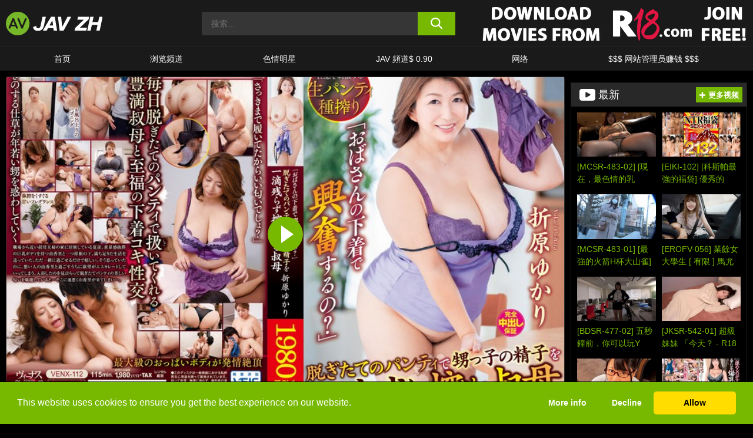

--- FILE ---
content_type: text/html; charset=UTF-8
request_url: https://www.javzh.com/r18/video/274555/
body_size: 822118
content:

<!doctype html>

<html lang="zh-Hans">

	<head>

		<meta http-equiv="Content-Type" content="text/html; charset=utf-8">
		<meta name="viewport" content="width=device-width, initial-scale=1.0, maximum-scale=5.0, minimum-scale=1.0">
		
			
		
				
		<!-- Mobile header color -->
		
		<title>[VENX-112] &#8220;你為阿姨的內衣感到興奮嗎？&#8221; 阿姨奧裡哈拉·尤卡裡用剛脫下的內褲擠壓侄子的精子一滴一滴。 &#8211; R18 | 免费 JAV HD 视频</title>
<style id='wp-img-auto-sizes-contain-inline-css'>
img:is([sizes=auto i],[sizes^="auto," i]){contain-intrinsic-size:3000px 1500px}
/*# sourceURL=wp-img-auto-sizes-contain-inline-css */
</style>
<style id='wp-block-library-inline-css'>
:root{--wp-block-synced-color:#7a00df;--wp-block-synced-color--rgb:122,0,223;--wp-bound-block-color:var(--wp-block-synced-color);--wp-editor-canvas-background:#ddd;--wp-admin-theme-color:#007cba;--wp-admin-theme-color--rgb:0,124,186;--wp-admin-theme-color-darker-10:#006ba1;--wp-admin-theme-color-darker-10--rgb:0,107,160.5;--wp-admin-theme-color-darker-20:#005a87;--wp-admin-theme-color-darker-20--rgb:0,90,135;--wp-admin-border-width-focus:2px}@media (min-resolution:192dpi){:root{--wp-admin-border-width-focus:1.5px}}.wp-element-button{cursor:pointer}:root .has-very-light-gray-background-color{background-color:#eee}:root .has-very-dark-gray-background-color{background-color:#313131}:root .has-very-light-gray-color{color:#eee}:root .has-very-dark-gray-color{color:#313131}:root .has-vivid-green-cyan-to-vivid-cyan-blue-gradient-background{background:linear-gradient(135deg,#00d084,#0693e3)}:root .has-purple-crush-gradient-background{background:linear-gradient(135deg,#34e2e4,#4721fb 50%,#ab1dfe)}:root .has-hazy-dawn-gradient-background{background:linear-gradient(135deg,#faaca8,#dad0ec)}:root .has-subdued-olive-gradient-background{background:linear-gradient(135deg,#fafae1,#67a671)}:root .has-atomic-cream-gradient-background{background:linear-gradient(135deg,#fdd79a,#004a59)}:root .has-nightshade-gradient-background{background:linear-gradient(135deg,#330968,#31cdcf)}:root .has-midnight-gradient-background{background:linear-gradient(135deg,#020381,#2874fc)}:root{--wp--preset--font-size--normal:16px;--wp--preset--font-size--huge:42px}.has-regular-font-size{font-size:1em}.has-larger-font-size{font-size:2.625em}.has-normal-font-size{font-size:var(--wp--preset--font-size--normal)}.has-huge-font-size{font-size:var(--wp--preset--font-size--huge)}.has-text-align-center{text-align:center}.has-text-align-left{text-align:left}.has-text-align-right{text-align:right}.has-fit-text{white-space:nowrap!important}#end-resizable-editor-section{display:none}.aligncenter{clear:both}.items-justified-left{justify-content:flex-start}.items-justified-center{justify-content:center}.items-justified-right{justify-content:flex-end}.items-justified-space-between{justify-content:space-between}.screen-reader-text{border:0;clip-path:inset(50%);height:1px;margin:-1px;overflow:hidden;padding:0;position:absolute;width:1px;word-wrap:normal!important}.screen-reader-text:focus{background-color:#ddd;clip-path:none;color:#444;display:block;font-size:1em;height:auto;left:5px;line-height:normal;padding:15px 23px 14px;text-decoration:none;top:5px;width:auto;z-index:100000}html :where(.has-border-color){border-style:solid}html :where([style*=border-top-color]){border-top-style:solid}html :where([style*=border-right-color]){border-right-style:solid}html :where([style*=border-bottom-color]){border-bottom-style:solid}html :where([style*=border-left-color]){border-left-style:solid}html :where([style*=border-width]){border-style:solid}html :where([style*=border-top-width]){border-top-style:solid}html :where([style*=border-right-width]){border-right-style:solid}html :where([style*=border-bottom-width]){border-bottom-style:solid}html :where([style*=border-left-width]){border-left-style:solid}html :where(img[class*=wp-image-]){height:auto;max-width:100%}:where(figure){margin:0 0 1em}html :where(.is-position-sticky){--wp-admin--admin-bar--position-offset:var(--wp-admin--admin-bar--height,0px)}@media screen and (max-width:600px){html :where(.is-position-sticky){--wp-admin--admin-bar--position-offset:0px}}

/*# sourceURL=wp-block-library-inline-css */
</style><style id='global-styles-inline-css'>
:root{--wp--preset--aspect-ratio--square: 1;--wp--preset--aspect-ratio--4-3: 4/3;--wp--preset--aspect-ratio--3-4: 3/4;--wp--preset--aspect-ratio--3-2: 3/2;--wp--preset--aspect-ratio--2-3: 2/3;--wp--preset--aspect-ratio--16-9: 16/9;--wp--preset--aspect-ratio--9-16: 9/16;--wp--preset--color--black: #000000;--wp--preset--color--cyan-bluish-gray: #abb8c3;--wp--preset--color--white: #ffffff;--wp--preset--color--pale-pink: #f78da7;--wp--preset--color--vivid-red: #cf2e2e;--wp--preset--color--luminous-vivid-orange: #ff6900;--wp--preset--color--luminous-vivid-amber: #fcb900;--wp--preset--color--light-green-cyan: #7bdcb5;--wp--preset--color--vivid-green-cyan: #00d084;--wp--preset--color--pale-cyan-blue: #8ed1fc;--wp--preset--color--vivid-cyan-blue: #0693e3;--wp--preset--color--vivid-purple: #9b51e0;--wp--preset--gradient--vivid-cyan-blue-to-vivid-purple: linear-gradient(135deg,rgb(6,147,227) 0%,rgb(155,81,224) 100%);--wp--preset--gradient--light-green-cyan-to-vivid-green-cyan: linear-gradient(135deg,rgb(122,220,180) 0%,rgb(0,208,130) 100%);--wp--preset--gradient--luminous-vivid-amber-to-luminous-vivid-orange: linear-gradient(135deg,rgb(252,185,0) 0%,rgb(255,105,0) 100%);--wp--preset--gradient--luminous-vivid-orange-to-vivid-red: linear-gradient(135deg,rgb(255,105,0) 0%,rgb(207,46,46) 100%);--wp--preset--gradient--very-light-gray-to-cyan-bluish-gray: linear-gradient(135deg,rgb(238,238,238) 0%,rgb(169,184,195) 100%);--wp--preset--gradient--cool-to-warm-spectrum: linear-gradient(135deg,rgb(74,234,220) 0%,rgb(151,120,209) 20%,rgb(207,42,186) 40%,rgb(238,44,130) 60%,rgb(251,105,98) 80%,rgb(254,248,76) 100%);--wp--preset--gradient--blush-light-purple: linear-gradient(135deg,rgb(255,206,236) 0%,rgb(152,150,240) 100%);--wp--preset--gradient--blush-bordeaux: linear-gradient(135deg,rgb(254,205,165) 0%,rgb(254,45,45) 50%,rgb(107,0,62) 100%);--wp--preset--gradient--luminous-dusk: linear-gradient(135deg,rgb(255,203,112) 0%,rgb(199,81,192) 50%,rgb(65,88,208) 100%);--wp--preset--gradient--pale-ocean: linear-gradient(135deg,rgb(255,245,203) 0%,rgb(182,227,212) 50%,rgb(51,167,181) 100%);--wp--preset--gradient--electric-grass: linear-gradient(135deg,rgb(202,248,128) 0%,rgb(113,206,126) 100%);--wp--preset--gradient--midnight: linear-gradient(135deg,rgb(2,3,129) 0%,rgb(40,116,252) 100%);--wp--preset--font-size--small: 13px;--wp--preset--font-size--medium: 20px;--wp--preset--font-size--large: 36px;--wp--preset--font-size--x-large: 42px;--wp--preset--spacing--20: 0.44rem;--wp--preset--spacing--30: 0.67rem;--wp--preset--spacing--40: 1rem;--wp--preset--spacing--50: 1.5rem;--wp--preset--spacing--60: 2.25rem;--wp--preset--spacing--70: 3.38rem;--wp--preset--spacing--80: 5.06rem;--wp--preset--shadow--natural: 6px 6px 9px rgba(0, 0, 0, 0.2);--wp--preset--shadow--deep: 12px 12px 50px rgba(0, 0, 0, 0.4);--wp--preset--shadow--sharp: 6px 6px 0px rgba(0, 0, 0, 0.2);--wp--preset--shadow--outlined: 6px 6px 0px -3px rgb(255, 255, 255), 6px 6px rgb(0, 0, 0);--wp--preset--shadow--crisp: 6px 6px 0px rgb(0, 0, 0);}:where(.is-layout-flex){gap: 0.5em;}:where(.is-layout-grid){gap: 0.5em;}body .is-layout-flex{display: flex;}.is-layout-flex{flex-wrap: wrap;align-items: center;}.is-layout-flex > :is(*, div){margin: 0;}body .is-layout-grid{display: grid;}.is-layout-grid > :is(*, div){margin: 0;}:where(.wp-block-columns.is-layout-flex){gap: 2em;}:where(.wp-block-columns.is-layout-grid){gap: 2em;}:where(.wp-block-post-template.is-layout-flex){gap: 1.25em;}:where(.wp-block-post-template.is-layout-grid){gap: 1.25em;}.has-black-color{color: var(--wp--preset--color--black) !important;}.has-cyan-bluish-gray-color{color: var(--wp--preset--color--cyan-bluish-gray) !important;}.has-white-color{color: var(--wp--preset--color--white) !important;}.has-pale-pink-color{color: var(--wp--preset--color--pale-pink) !important;}.has-vivid-red-color{color: var(--wp--preset--color--vivid-red) !important;}.has-luminous-vivid-orange-color{color: var(--wp--preset--color--luminous-vivid-orange) !important;}.has-luminous-vivid-amber-color{color: var(--wp--preset--color--luminous-vivid-amber) !important;}.has-light-green-cyan-color{color: var(--wp--preset--color--light-green-cyan) !important;}.has-vivid-green-cyan-color{color: var(--wp--preset--color--vivid-green-cyan) !important;}.has-pale-cyan-blue-color{color: var(--wp--preset--color--pale-cyan-blue) !important;}.has-vivid-cyan-blue-color{color: var(--wp--preset--color--vivid-cyan-blue) !important;}.has-vivid-purple-color{color: var(--wp--preset--color--vivid-purple) !important;}.has-black-background-color{background-color: var(--wp--preset--color--black) !important;}.has-cyan-bluish-gray-background-color{background-color: var(--wp--preset--color--cyan-bluish-gray) !important;}.has-white-background-color{background-color: var(--wp--preset--color--white) !important;}.has-pale-pink-background-color{background-color: var(--wp--preset--color--pale-pink) !important;}.has-vivid-red-background-color{background-color: var(--wp--preset--color--vivid-red) !important;}.has-luminous-vivid-orange-background-color{background-color: var(--wp--preset--color--luminous-vivid-orange) !important;}.has-luminous-vivid-amber-background-color{background-color: var(--wp--preset--color--luminous-vivid-amber) !important;}.has-light-green-cyan-background-color{background-color: var(--wp--preset--color--light-green-cyan) !important;}.has-vivid-green-cyan-background-color{background-color: var(--wp--preset--color--vivid-green-cyan) !important;}.has-pale-cyan-blue-background-color{background-color: var(--wp--preset--color--pale-cyan-blue) !important;}.has-vivid-cyan-blue-background-color{background-color: var(--wp--preset--color--vivid-cyan-blue) !important;}.has-vivid-purple-background-color{background-color: var(--wp--preset--color--vivid-purple) !important;}.has-black-border-color{border-color: var(--wp--preset--color--black) !important;}.has-cyan-bluish-gray-border-color{border-color: var(--wp--preset--color--cyan-bluish-gray) !important;}.has-white-border-color{border-color: var(--wp--preset--color--white) !important;}.has-pale-pink-border-color{border-color: var(--wp--preset--color--pale-pink) !important;}.has-vivid-red-border-color{border-color: var(--wp--preset--color--vivid-red) !important;}.has-luminous-vivid-orange-border-color{border-color: var(--wp--preset--color--luminous-vivid-orange) !important;}.has-luminous-vivid-amber-border-color{border-color: var(--wp--preset--color--luminous-vivid-amber) !important;}.has-light-green-cyan-border-color{border-color: var(--wp--preset--color--light-green-cyan) !important;}.has-vivid-green-cyan-border-color{border-color: var(--wp--preset--color--vivid-green-cyan) !important;}.has-pale-cyan-blue-border-color{border-color: var(--wp--preset--color--pale-cyan-blue) !important;}.has-vivid-cyan-blue-border-color{border-color: var(--wp--preset--color--vivid-cyan-blue) !important;}.has-vivid-purple-border-color{border-color: var(--wp--preset--color--vivid-purple) !important;}.has-vivid-cyan-blue-to-vivid-purple-gradient-background{background: var(--wp--preset--gradient--vivid-cyan-blue-to-vivid-purple) !important;}.has-light-green-cyan-to-vivid-green-cyan-gradient-background{background: var(--wp--preset--gradient--light-green-cyan-to-vivid-green-cyan) !important;}.has-luminous-vivid-amber-to-luminous-vivid-orange-gradient-background{background: var(--wp--preset--gradient--luminous-vivid-amber-to-luminous-vivid-orange) !important;}.has-luminous-vivid-orange-to-vivid-red-gradient-background{background: var(--wp--preset--gradient--luminous-vivid-orange-to-vivid-red) !important;}.has-very-light-gray-to-cyan-bluish-gray-gradient-background{background: var(--wp--preset--gradient--very-light-gray-to-cyan-bluish-gray) !important;}.has-cool-to-warm-spectrum-gradient-background{background: var(--wp--preset--gradient--cool-to-warm-spectrum) !important;}.has-blush-light-purple-gradient-background{background: var(--wp--preset--gradient--blush-light-purple) !important;}.has-blush-bordeaux-gradient-background{background: var(--wp--preset--gradient--blush-bordeaux) !important;}.has-luminous-dusk-gradient-background{background: var(--wp--preset--gradient--luminous-dusk) !important;}.has-pale-ocean-gradient-background{background: var(--wp--preset--gradient--pale-ocean) !important;}.has-electric-grass-gradient-background{background: var(--wp--preset--gradient--electric-grass) !important;}.has-midnight-gradient-background{background: var(--wp--preset--gradient--midnight) !important;}.has-small-font-size{font-size: var(--wp--preset--font-size--small) !important;}.has-medium-font-size{font-size: var(--wp--preset--font-size--medium) !important;}.has-large-font-size{font-size: var(--wp--preset--font-size--large) !important;}.has-x-large-font-size{font-size: var(--wp--preset--font-size--x-large) !important;}
/*# sourceURL=global-styles-inline-css */
</style>

<link rel='stylesheet' id='teamk-style-css' href='https://www.javzh.com/wp-content/themes/teamk/style.css?ver=6.9' media='all' />
<link rel='stylesheet' id='tks-cookies-css-css' href='https://www.javzh.com/wp-content/plugins/teamk-shonichi/css/cookies.css?ver=6.9' media='print' onload="this.media='all'" />
<link rel='shortlink' href='https://www.javzh.com/?p=274555' />

	<!-- Begin Team K Shonichi SEO -->
	<meta name="description" content="[VENX-112] &#8220;你為阿姨的內衣感到興奮嗎？&#8221; 阿姨奧裡哈拉·尤卡裡用剛脫下的內 [&hellip;]">
	<link rel="canonical" href="https://www.javzh.com/r18/video/274555/">
	<meta name="robots" content="max-snippet:-1, max-image-preview:large, max-video-preview:-1">

	<!-- End Team K Shonichi SEO -->
<link rel="icon" type="image/png" href="/wp-content/uploads/fbrfg/favicon-96x96.png" sizes="96x96" />
<link rel="icon" type="image/svg+xml" href="/wp-content/uploads/fbrfg/favicon.svg" />
<link rel="shortcut icon" href="/wp-content/uploads/fbrfg/favicon.ico" />
<link rel="apple-touch-icon" sizes="180x180" href="/wp-content/uploads/fbrfg/apple-touch-icon.png" />
<meta name="apple-mobile-web-app-title" content="JAV ZH" />
<link rel="manifest" href="/wp-content/uploads/fbrfg/site.webmanifest" /><!-- Analytics by WP Statistics - https://wp-statistics.com -->

<style id="teamk-css-vars" data-ver="20fd1e0cbe6c4f71152c3fb1fc11479d">:root{--primary-color: #77B900;--bg-color: #000000;--header-bg-color: #1A1A1A;--logo-height: 40px;--site-max-width: 1340px;--header-height: 80px;--sidebar-width: 300px;}</style>

<script type="application/ld+json">{"@context": "https://schema.org","@graph": [{"@type": "WebSite","@id": "https://www.javzh.com/#website","url": "https://www.javzh.com","inLanguage": "zh-Hans","name": "免费 JAV HD 视频","description": "\u514d\u8d39JAV\u8272\u60c5\u89c6\u9891\u548c\u7535\u5f71","isFamilyFriendly": false,"potentialAction": {"@type": "SearchAction","target": "https://www.javzh.com/?s={search_term_string}","query-input": "required name=search_term_string"},"publisher":{"@id":"https://www.javzh.com/#organization"}},{"@type":"Organization","@id":"https://www.javzh.com/#organization","name":"\u514d\u8d39 JAV HD \u89c6\u9891","url":"https://www.javzh.com","logo":{  "@type":"ImageObject",  "url":"https:\/\/www.javzh.com\/img\/themeIMGs\/NewLogo.svg",  "contentUrl":"https:\/\/www.javzh.com\/img\/themeIMGs\/NewLogo.svg","encodingFormat":"image\/svg+xml"}},{"@type": "BreadcrumbList","@id": "https://www.javzh.com/#breadcrumbs","name": "Breadcrumbs","itemListElement": [{"@type": "ListItem","position": 1,"item": {"@id": "https://www.javzh.com","url": "https://www.javzh.com","name": "免费 JAV HD 视频"}},{"@type": "ListItem","position": 2,"item": {"@id": "https://www.javzh.com/r18/","url": "https://www.javzh.com/r18/","name": "R18"}},{"@type": "ListItem","position": 3,"item": {"@id": "https://www.javzh.com/r18/video/","url": "https://www.javzh.com/r18/video/","name": "video"}},{"@type": "ListItem","position": 4,"item": {"@id": "https://www.javzh.com/r18/video/274555/","url": "https://www.javzh.com/r18/video/274555/","name": "[VENX-112] '你為阿姨的內衣感到興奮嗎？' 阿姨奧裡哈拉·尤卡裡用剛脫下的內褲擠壓侄子的精子一滴一滴。 - R18"}}]},{"@type":"WebPage","@id":"https:\/\/www.javzh.com\/r18\/video\/274555\/#webpage","url":"https:\/\/www.javzh.com\/r18\/video\/274555\/","name":"[VENX-112] '\u4f60\u70ba\u963f\u59e8\u7684\u5167\u8863\u611f\u5230\u8208\u596e\u55ce\uff1f' \u963f\u59e8\u5967\u88e1\u54c8\u62c9\u00b7\u5c24\u5361\u88e1\u7528\u525b\u812b\u4e0b\u7684\u5167\u8932\u64e0\u58d3\u4f84\u5b50\u7684\u7cbe\u5b50\u4e00\u6ef4\u4e00\u6ef4\u3002 - R18","isPartOf":{"@id":"https://www.javzh.com/#website"},"breadcrumb":{"@id":"https://www.javzh.com/#breadcrumbs"},"description":"[VENX-112] &#8220;\u4f60\u70ba\u963f\u59e8\u7684\u5167\u8863\u611f\u5230\u8208\u596e\u55ce\uff1f&#8221; \u963f\u59e8\u5967\u88e1\u54c8\u62c9\u00b7\u5c24\u5361\u88e1\u7528\u525b\u812b\u4e0b\u7684\u5167 [&hellip;]","primaryImageOfPage":{  "@type":"ImageObject",  "url":"https:\/\/www.javzh.com\/wp-content\/uploads\/2022\/02\/274555-63-venx00112pl.webp","encodingFormat":"image\/webp"},"video":{"@id":"https:\/\/www.javzh.com\/r18\/video\/274555\/#videoObject"}}]}</script>
<script type="application/ld+json">{"@context": "https://schema.org","@graph": [{"@type":"Article","@id":"https:\/\/www.javzh.com\/r18\/video\/274555\/#article","mainEntityOfPage":{"@id":"https:\/\/www.javzh.com\/r18\/video\/274555\/"},"headline":"[VENX-112] '\u4f60\u70ba\u963f\u59e8\u7684\u5167\u8863\u611f\u5230\u8208\u596e\u55ce\uff1f' \u963f\u59e8\u5967\u88e1\u54c8\u62c9\u00b7\u5c24\u5361\u88e1\u7528\u525b\u812b\u4e0b\u7684\u5167\u8932\u64e0\u58d3\u4f84\u5b50\u7684\u7cbe\u5b50\u4e00\u6ef4\u4e00\u6ef4\u3002 - R18","image":"https:\/\/www.javzh.com\/wp-content\/uploads\/2022\/02\/274555-63-venx00112pl.webp","datePublished":"2022-02-04T06:19:16+01:00","dateModified":"2022-02-04T06:19:22+01:00","author":{"@type":"Organization","@id":"https://www.javzh.com/#organization"},"publisher":{"@id":"https://www.javzh.com/#organization"},"associatedMedia":{"@id":"https:\/\/www.javzh.com\/r18\/video\/274555\/#videoObject"}}]}</script>
<script type="application/ld+json">{"@context": "https://schema.org","@graph": [{"@type":"VideoObject","@id":"https:\/\/www.javzh.com\/r18\/video\/274555\/#videoObject","contentUrl":"https:\/\/www.javzh.com\/wp-content\/themes\/teamk\/misc\/kk.mp4","encodingFormat":"video\/mp4","embedUrl":"https:\/\/www.javzh.com\/r18\/video\/274555\/","name":"[VENX-112] '\u4f60\u70ba\u963f\u59e8\u7684\u5167\u8863\u611f\u5230\u8208\u596e\u55ce\uff1f' \u963f\u59e8\u5967\u88e1\u54c8\u62c9\u00b7\u5c24\u5361\u88e1\u7528\u525b\u812b\u4e0b\u7684\u5167\u8932\u64e0\u58d3\u4f84\u5b50\u7684\u7cbe\u5b50\u4e00\u6ef4\u4e00\u6ef4\u3002 - R18","description":"[VENX-112] &#8220;\u4f60\u70ba\u963f\u59e8\u7684\u5167\u8863\u611f\u5230\u8208\u596e\u55ce\uff1f&#8221; \u963f\u59e8\u5967\u88e1\u54c8\u62c9\u00b7\u5c24\u5361\u88e1\u7528\u525b\u812b\u4e0b\u7684\u5167 [&hellip;]","identifier":"274555","inLanguage":"zh-Hans","isFamilyFriendly": false,"isAccessibleForFree": true,"duration":"PT2H38M27S","width": 1920,"height": 1080,"interactionStatistic":[{  "@type":"InteractionCounter",  "interactionType":{"@type":"WatchAction"},  "userInteractionCount":215}],"thumbnailUrl":["https:\/\/www.javzh.com\/wp-content\/uploads\/2022\/02\/274555-63-venx00112pl.webp"],"uploadDate":"2022-02-04T06:19:16+01:00","publisher":{"@id":"https://www.javzh.com/#organization"},"potentialAction":{"@type":"WatchAction","target":"https:\/\/www.javzh.com\/r18\/video\/274555\/"},"mainEntityOfPage":{"@id":"https:\/\/www.javzh.com\/r18\/video\/274555\/#webpage"},"genre":["4k","\u30cf\u30a4\u30d3\u30b8\u30e7\u30f3","\u4e2d\u51fa\u3057","\u4eba\u59bb","\u5358\u4f53\u4f5c\u54c1","\u5de8\u4e73","\u719f\u5973","\u75f4\u5973"],"actor":[{"@type":"Person","name":"\u6298\u539f\u3086\u304b\u308a","url":"https:\/\/www.javzh.com\/pornstars\/%e6%8a%98%e5%8e%9f%e3%82%86%e3%81%8b%e3%82%8a\/"}]}]}</script>
<script async src="https://www.googletagmanager.com/gtag/js?id=G-CY17G5K21M"></script>

<script type="text/plain" class="ce-script">

    window.dataLayer = window.dataLayer || [];
	function gtag(){dataLayer.push(arguments);}
    gtag('js', new Date());

    gtag('config', 'G-CY17G5K21M' );
			
</script>

<meta name="theme-color" content="#000000" />
<!-- BEGIN TWITTER DATA -->
<meta name="twitter:card" content="summary_large_image" />
<meta name="twitter:site" content="@SamuraiJuuGo" />
<meta name="twitter:title" content="[VENX-112] '你為阿姨的內衣感到興奮嗎？' 阿姨奧裡哈拉·尤卡裡用剛脫下的內褲擠壓侄子的精子一滴一滴。 - R18" />
<meta name="twitter:description" content="[VENX-112] &#8220;你為阿姨的內衣感到興奮嗎？&#8221; 阿姨奧裡哈拉·尤卡裡用剛脫下的內 [&hellip;]" />
<meta name="twitter:image" content="https://www.javzh.com/wp-content/uploads/2022/02/274555-63-venx00112pl.webp" />
<meta name="twitter:image:alt" content="[VENX-112] &#8220;你為阿姨的內衣感到興奮嗎？&#8221; 阿姨奧裡哈拉·尤卡裡用剛脫下的內 [&hellip;]" />
<!-- END TWITTER DATA -->
<!-- BEGIN OPEN GRAPH DATA -->
<meta property="og:site_name" content="免费 JAV HD 视频" />
<meta property="og:locale" content="zh_CN" />
<meta property="og:type" content="article" />
<meta property="og:title" content="[VENX-112] &#039;你為阿姨的內衣感到興奮嗎？&#039; 阿姨奧裡哈拉·尤卡裡用剛脫下的內褲擠壓侄子的精子一滴一滴。 - R18" />
<meta property="og:description" content="[VENX-112] &#8220;你為阿姨的內衣感到興奮嗎？&#8221; 阿姨奧裡哈拉·尤卡裡用剛脫下的內 [&hellip;]" />
<meta property="og:url" content="https://www.javzh.com/r18/video/274555/" />
<meta property="og:image" content="https://www.javzh.com/wp-content/uploads/2022/02/274555-63-venx00112pl.webp" />
<meta property="og:image:alt" content="[VENX-112] &#8220;你為阿姨的內衣感到興奮嗎？&#8221; 阿姨奧裡哈拉·尤卡裡用剛脫下的內 [&hellip;]" />
<!-- END OPEN GRAPH DATA -->
<style>#site-navigationNoMobile .current-menu-item a {
	border-bottom: 2px solid #77B900;
}

#site-navigationNoMobile li:hover > a, #site-navigationNoMobile ul li.current-menu-item a {
    border-bottom: 2px solid #77B900;
}

a {
	color: #77B900;
}
a:hover, a:focus, a:active {
    color: #77B900;
}

</style>
		<meta name="popads-verification-3472828" value="2029d30d84d8b2d13ed662558f385cc4" />

	</head>

	<body class="wp-singular post-template-default single single-post postid-274555 single-format-video wp-theme-teamk isSingle" data="274555">

		<!-- Div para detectar AdBlocks -->

		<div id="notify" class="300x250 ads advertising ad advertisment" style="width: 0px; height: 0px; display: block;"></div>

		<!-- END Div para detectar AdBlocks -->

		<div id="page" class="site">
		
		<!-- Barra superior para futuro uso -->
		
					
				<div style="background: black;">
					<div id="topBarID" class="topBarCLS">
											</div>
				</div>
			
						
		<!-- Fin barra superior -->

		<!-- Header Mobile -->

		<div id="site-navigation">

			<div class="logo-search d-flex">

				<div class="mobile-container d-flex align-items-center justify-content-between">

					<!-- Menu mobile -->

					<button class="navbar-toggler hamburger hamburger--slider" type="button" data-toggle="collapse" data-target="#navbarNavDropdown" aria-controls="navbarNavDropdown" aria-expanded="false" aria-label="Toggle navigation">

						<span class="hamburger-box">

							<span class="hamburger-inner"></span>

						</span>

					</button>

					<!-- Your site title as branding in the menu -->

					<div class="navbar-brand mb-0">

												<a href="https://www.javzh.com" class="logoA">
								<img alt="logo" class="logoIMG" src="/img/themeIMGs/NewLogo.svg">
							</a>
						
					</div>
						
					<!-- end custom logo -->

					<div class="search-menu-mobile">
						<div class="header-search-mobile">
							<svg version="1.1" xmlns="http://www.w3.org/2000/svg" xmlns:xlink="http://www.w3.org/1999/xlink" x="0px" y="0px" viewBox="0 0 73 72.9" xml:space="preserve">
							<path d="M71.8,66L53.9,48.1c9-11.7,8.1-28.6-2.7-39.3C45.3,2.9,37.7,0,30,0S14.7,2.9,8.8,8.8c-11.7,11.7-11.7,30.7,0,42.4
								C14.7,57.1,22.3,60,30,60c6.4,0,12.8-2,18.1-6.1l18,17.8c0.8,0.8,1.8,1.2,2.9,1.2c1,0,2.1-0.4,2.9-1.2C73.4,70.2,73.4,67.6,71.8,66z
								M30.1,51.9c-5.9,0-11.3-2.3-15.5-6.4c-8.5-8.5-8.5-22.4,0-31c4.1-4.1,9.6-6.4,15.5-6.4s11.3,2.3,15.5,6.4S52,24.1,52,30
								s-2.3,11.3-6.4,15.5S35.9,51.9,30.1,51.9z"/>
							</svg>
						</div>	
					</div>

				</div>	

			</div>

			<div class="header-search">

				<form role="search" method="get" id="searchformMobile" action="https://www.javzh.com">        

					<input class="input-group-field" value="" placeholder="搜索..." name="s" id="sM" type="search">                

					<button aria-label="search button" class="fa-input" type="submit" id="searchsubmitMobile" value="">
						<svg version="1.1" xmlns="http://www.w3.org/2000/svg" xmlns:xlink="http://www.w3.org/1999/xlink" x="0px" y="0px" viewBox="0 0 73 72.9" xml:space="preserve">
							<path d="M71.8,66L53.9,48.1c9-11.7,8.1-28.6-2.7-39.3C45.3,2.9,37.7,0,30,0S14.7,2.9,8.8,8.8c-11.7,11.7-11.7,30.7,0,42.4
								C14.7,57.1,22.3,60,30,60c6.4,0,12.8-2,18.1-6.1l18,17.8c0.8,0.8,1.8,1.2,2.9,1.2c1,0,2.1-0.4,2.9-1.2C73.4,70.2,73.4,67.6,71.8,66z
								M30.1,51.9c-5.9,0-11.3-2.3-15.5-6.4c-8.5-8.5-8.5-22.4,0-31c4.1-4.1,9.6-6.4,15.5-6.4s11.3,2.3,15.5,6.4S52,24.1,52,30
								s-2.3,11.3-6.4,15.5S35.9,51.9,30.1,51.9z"/>
						</svg>
					</button>     

				</form>

			</div>

			<nav class="navbar-mobile navbar-expand-md navbar-dark">	

				<div class="container">

					<!-- The WordPress Menu goes here -->

					<div id="navbarNavDropdown" class="collapse navbar-collapse">
						<div class="menu-header-container"><ul class="navbar-nav ml-auto"><li id="menu-item-7" class="menu-item menu-item-type-custom menu-item-object-custom menu-item-home menu-item-7"><a href="https://www.javzh.com/">首页</a></li>
<li id="menu-item-1518" class="menu-item menu-item-type-custom menu-item-object-custom menu-item-1518"><a href="https://www.javzh.com/channels/">浏览频道</a></li>
<li id="menu-item-201306" class="menu-item menu-item-type-post_type menu-item-object-page menu-item-201306"><a href="https://www.javzh.com/porn-stars/">色情明星</a></li>
<li id="menu-item-201308" class="menu-item menu-item-type-custom menu-item-object-custom menu-item-201308"><a href="#">JAV 頻道$ 0.90</a></li>
<li id="menu-item-287944" class="menu-item menu-item-type-post_type menu-item-object-page menu-item-287944"><a href="https://www.javzh.com/network/">网络</a></li>
<li id="menu-item-1109" class="menu-item menu-item-type-custom menu-item-object-custom menu-item-1109"><a target="_blank" href="https://aff.samurai15.com/">$$$ 网站管理员赚钱 $$$</a></li>
</ul></div><script type="application/ld+json">{"@context":"https://schema.org","@graph":[{"@type":"SiteNavigationElement","@id":"https:\/\/www.javzh.com\/#nav-header","name":"Header","hasPart":[{"@type":"SiteNavigationElement","@id":"https:\/\/www.javzh.com\/","name":"\u9996\u9875","url":"https:\/\/www.javzh.com\/"},{"@type":"SiteNavigationElement","@id":"https:\/\/www.javzh.com\/channels\/","name":"\u6d4f\u89c8\u9891\u9053","url":"https:\/\/www.javzh.com\/channels\/"},{"@type":"SiteNavigationElement","@id":"https:\/\/www.javzh.com\/porn-stars\/","name":"\u8272\u60c5\u660e\u661f","url":"https:\/\/www.javzh.com\/porn-stars\/"},{"@type":"SiteNavigationElement","@id":"#","name":"JAV \u983b\u9053$ 0.90","url":"#"},{"@type":"SiteNavigationElement","@id":"https:\/\/www.javzh.com\/network\/","name":"\u7f51\u7edc","url":"https:\/\/www.javzh.com\/network\/"},{"@type":"SiteNavigationElement","@id":"https:\/\/aff.samurai15.com\/","name":"$$$ \u7f51\u7ad9\u7ba1\u7406\u5458\u8d5a\u94b1 $$$","url":"https:\/\/aff.samurai15.com\/"}]}]}</script>						
					</div>
				</div>
				<!-- .container -->

			</nav><!-- .site-navigation -->

		</div>

		<!-- END Header Mobile -->

		<!-- Header -->


		<header id="masthead" class="site-header isSingleHeader">
			
			
			<div class="site-branding cellLogo" style="grid-template-columns: calc((90% - 478px)/2) calc((110% - 478px)/2) 468px;">
				
				<!-- Logo Begin -->	

				<div class="logoDIV">

										<a href="https://www.javzh.com" class="logoA">
							<img alt="logo" class="logoIMG" src="/img/themeIMGs/NewLogo.svg">						</a>
									</div>
				
				<!-- Logo End -->

				<!-- Search Begin -->

									
						<div class="searchDIV">
							<div class="header-search-2">
								<form role="search" method="get" id="searchform" action="https://www.javzh.com">        
									<input class="input-group-field" value="" placeholder="搜索..." name="s" id="s" type="search">                
									<button aria-label="search button" class="fa-input" type="submit" id="searchsubmit" value="">
										<svg version="1.1" xmlns="http://www.w3.org/2000/svg" xmlns:xlink="http://www.w3.org/1999/xlink" x="0px" y="0px" viewBox="0 0 73 72.9" xml:space="preserve">
											<path d="M71.8,66L53.9,48.1c9-11.7,8.1-28.6-2.7-39.3C45.3,2.9,37.7,0,30,0S14.7,2.9,8.8,8.8c-11.7,11.7-11.7,30.7,0,42.4
												C14.7,57.1,22.3,60,30,60c6.4,0,12.8-2,18.1-6.1l18,17.8c0.8,0.8,1.8,1.2,2.9,1.2c1,0,2.1-0.4,2.9-1.2C73.4,70.2,73.4,67.6,71.8,66z
												M30.1,51.9c-5.9,0-11.3-2.3-15.5-6.4c-8.5-8.5-8.5-22.4,0-31c4.1-4.1,9.6-6.4,15.5-6.4s11.3,2.3,15.5,6.4S52,24.1,52,30
												s-2.3,11.3-6.4,15.5S35.9,51.9,30.1,51.9z"/>
										</svg>			        			</button>     
								</form>
							</div>
						</div>

					
				<!-- Search END -->

					

						<div class="sdaDIV" id="sdaDIVid">

							<div class="WIDGETGRIDHEADER">

								<section id="widget_sav-7" class="widget widgetSDA widgets-sidebar">
                    <div class="widgetWrapper">

                    <div class="sadWW headerWG"><div class="eAC" data="header"><a href="https://www.javzh.com/goto?pID=274555&pOpt=&linkType=RS" class="isSpon" ><picture class="pAC" data="isImage"><source srcset="[data-uri] 1x, [data-uri] 2x" type="image/webp"><img src="[data-uri]" alt="r18" aria-label="r18" ></picture></a></div></div>
                    </div>
            
                </section>
							</div>
			
						</div>

					
			</div><!-- .site-branding -->

			<!-- Menu navegacion Begin -->

			<nav id="site-navigationNoMobile" class="main-navigation topMenu">
				
				<div class="menu-header-container"><ul class="ulTopMenu" style="grid-template-columns: repeat(6, auto); max-width: var(--site-max-width);"><li class="menu-item menu-item-type-custom menu-item-object-custom menu-item-home menu-item-7"><a href="https://www.javzh.com/">首页</a></li>
<li class="menu-item menu-item-type-custom menu-item-object-custom menu-item-1518"><a href="https://www.javzh.com/channels/">浏览频道</a></li>
<li class="menu-item menu-item-type-post_type menu-item-object-page menu-item-201306"><a href="https://www.javzh.com/porn-stars/">色情明星</a></li>
<li class="menu-item menu-item-type-custom menu-item-object-custom menu-item-201308"><a href="#">JAV 頻道$ 0.90</a></li>
<li class="menu-item menu-item-type-post_type menu-item-object-page menu-item-287944"><a href="https://www.javzh.com/network/">网络</a></li>
<li class="menu-item menu-item-type-custom menu-item-object-custom menu-item-1109"><a target="_blank" href="https://aff.samurai15.com/">$$$ 网站管理员赚钱 $$$</a></li>
</ul></div>			</nav>

			<!-- Menu navegacion END -->

		</header>

		<!-- HEADER END -->

		<!-- Content BEGIN -->

		<div id="content" class="site-content isSingleContent">


	<div id="primary" class="content-area isSinglePrimary" style="max-width: 1340px;">
		<main id="main" class="site-main isSingleMain">

		
	<article id="post-274555">

		<div class="entry-header isSingleVideoHeader">

			<div class="videoContainer" style="display: grid;">

				<!-- Loading Spin -->

				<div id="loadingSpin" class="imgPlayer" style="grid-area: 1 / 1; background: #000; z-index: 999;">

					<div class="ct-icon-video2" style="color: #fff; font-size: 25px;">
					
					<svg version="1.1" id="Layer_1" x="0px" y="0px" viewBox="0 0 76.7 62" style="" xml:space="preserve">
						<g transform="scale(-1, 1)" transform-origin="38.35 31">
							<path d="M15.3,23.7l-5.9,5.9C10.1,14.2,22.8,2,38.3,2c10.3,0,19.9,5.6,25.1,14.5l1.7-1C59.7,5.9,49.4,0,38.3,0
									C21.7,0,8.1,13.2,7.4,29.6l-6-6L0,25.1l8.3,8.3l8.3-8.3L15.3,23.7z" fill="white"/>
							<path d="M76.7,36.9l-8.3-8.3L60,36.9l1.4,1.4l5.9-5.9C66.5,47.8,53.8,60,38.3,60C28,60,18.4,54.4,13.2,45.5l-1.7,1
									C17,56.1,27.3,62,38.3,62c16.6,0,30.2-13.2,31-29.6l6,6L76.7,36.9z" fill="white"/>
						</g>
					</svg>
					
					</div>
				
				</div>

				<!-- END loading spin -->

				<!-- VideoPlayer -->

				<div class="video-player" style="grid-area: 1 / 1;">
					
					<div class="responsive-player">

						<div class="imgPlayer divVR">
								
							<!-- Get cookies images -->

														
							<!-- 
								<img alt="Cookies Girl" class="divVRin" src="">
							-->
							
							<!-- END Get cookies images -->

						</div>

											
						<div rel="sponsored" onclick="window.open('https://www.javzh.com/goto?pID=274555&pOpt=&linkType=RS', '_self')" style="cursor: pointer;"><div class="insidePlayer" style="top: 0;"></div></div>
						<!-- Video player -->

													
								<script>

									document.addEventListener('DOMContentLoaded', function () {

										const fpConfig = {
											layoutControls: {
												primaryColor: "#77B900",
												posterImageSize: "cover",
												posterImage: "https://pics.dmm.co.jp/digital/video/venx00112/venx00112pl.jpg",
												preload: "none",
												contextMenu: { controls: false },
												miniPlayer: { enabled: false },
												allowTheatre: false
											}
										};
										
										
										// Inicialización del player
										var myFP = fluidPlayer('videoSingle', fpConfig);

									});

								</script>


								<div class="wrap-video video-js">
									<video oncontextmenu="return false;" id="videoSingle" style="width: 100%; height: auto;">
    	        						<source src="https://www.javzh.com/wp-content/themes/teamk/misc/kk.mp4" type="video/mp4" />
        							</video>
    							</div>

							
					</div>

				</div>

				<!-- END VideoPlayer -->

			</div>

			<!-- New Download button -->

			<div class="lgWrapper">

			<a class="lgA isSpon" rel="sponsored" href="https://www.javzh.com/goto?pID=274555&pOpt=&linkType=RS" style="height: 73px;">
					
					<div class="lsBN" style="background-color: #77B900">
								
						<div class="imgWP">

							<img alt="R18 logo" class="lgIMG" src="/img/lgs/r18-logo.svg">
						</div>

					</div>

					<div class="spBN"></div>

					<div class="rsBN">
							
						<div class="tsBN">
							<div class="tsTP">Download this video from:</div>
							<div class="tsDN">R18</div>
						</div>

						<div class="greenB">
							
							<span style="background-color: #77B900" class="button">Download</span>

						</div>

					</div>
				
			</a>

			</div>

			<!-- END new button download -->

			<!-- H1, date and views -->

			<div class="title-block box-shadow">

				<!-- Date and views -->

				<div class="dateViews">

					<time datetime="2022-02-04T06:19:16+01:00" itemprop="datePublished">4 2 月, 2022</time>

					<span class="separator" style="padding: 0px 5px;">|</span>

						<span>

							216						
						</span>

						 views
				</div>

				<!-- END date and views -->

				<h1 class="entry-title">

					[VENX-112] '你為阿姨的內衣感到興奮嗎？' 阿姨奧裡哈拉·尤卡裡用剛脫下的內褲擠壓侄子的精子一滴一滴。 - R18
				</h1>			

				<div class="pornstarsList">

					<a href="https://www.javzh.com/pornstars/%e6%8a%98%e5%8e%9f%e3%82%86%e3%81%8b%e3%82%8a/" class="label">折原ゆかり</a>
				</div>				

			</div>

			<!-- END h1, date and views -->

			<!-- END block under video -->

			<div class="entry-content single-entry-content">				

				<div id="video-about" class="width70">

					<div class="channel">

						<span><strong>频道: </strong></span><a href="https://www.javzh.com/r18/" class="label">R18</a>
					</div>
					
					<div class="description">

					<strong class="sDesc" style="display: block; margin-bottom: 10px;">描述:</strong>						
							<div class="desc more">
						
								<p class="textControl">
						
									[VENX-112] "你為阿姨的內衣感到興奮嗎？" 阿姨奧裡哈拉·尤卡裡用剛脫下的內褲擠壓侄子的精子一滴一滴。 - R18						
								</p>
						
							</div>
																		
						
					</div>

					<div class="tags">
					
											
								<span style="display: block; margin-bottom: 10px;">
									<strong>
										标签:									</strong>
								</span>

								<div id="tags" class="tagsContainer">
					
									<a style="display: none;" href="https://www.javzh.com/tag/4k/" class="tagBox">4k</a><a style="display: none;" href="https://www.javzh.com/tag/%e3%83%8f%e3%82%a4%e3%83%93%e3%82%b8%e3%83%a7%e3%83%b3/" class="tagBox">ハイビジョン</a><a style="display: none;" href="https://www.javzh.com/tag/%e4%b8%ad%e5%87%ba%e3%81%97/" class="tagBox">中出し</a><a style="display: none;" href="https://www.javzh.com/tag/%e4%ba%ba%e5%a6%bb/" class="tagBox">人妻</a><a style="display: none;" href="https://www.javzh.com/tag/%e5%8d%98%e4%bd%93%e4%bd%9c%e5%93%81/" class="tagBox">単体作品</a><a style="display: none;" href="https://www.javzh.com/tag/%e5%b7%a8%e4%b9%b3/" class="tagBox">巨乳</a><a style="display: none;" href="https://www.javzh.com/tag/%e7%86%9f%e5%a5%b3/" class="tagBox">熟女</a><a style="display: none;" href="https://www.javzh.com/tag/%e7%97%b4%e5%a5%b3/" class="tagBox">痴女</a>
								</div>

								<div class="moreTags">

									<div id="loadMore" style="display:none; cursor:pointer;">
										Show all tags										<svg style="width:10px;" version="1.1" xmlns="http://www.w3.org/2000/svg" viewBox="0 0 55.2 31.2">
										<style>.st0{fill-rule:evenodd;clip-rule:evenodd;}</style>
										<path style="fill: var(--primary-color);" class="st0" 
											d="M54.1,1.1c1.4,1.4,1.4,3.7,0,5.1l-24,24c-1.4,1.4-3.7,1.4-5.1,0l-24-24
											c-1.4-1.4-1.4-3.7,0-5.1s3.7-1.4,5.1,0 l21.5,21.5L49.1,1.1
											C50.5-0.4,52.7-0.4,54.1,1.1L54.1,1.1z"/>
										</svg>
									</div>

									<div id="showLess" style="display:none; cursor:pointer;">
										Hide tags										<svg style="width:10px; transform: rotate(180deg);" version="1.1" xmlns="http://www.w3.org/2000/svg" viewBox="0 0 55.2 31.2">
										<style>.st0{fill-rule:evenodd;clip-rule:evenodd;}</style>
										<path style="fill: var(--primary-color);" class="st0" 
											d="M54.1,1.1c1.4,1.4,1.4,3.7,0,5.1l-24,24c-1.4,1.4-3.7,1.4-5.1,0l-24-24
											c-1.4-1.4-1.4-3.7,0-5.1s3.7-1.4,5.1,0 l21.5,21.5L49.1,1.1
											C50.5-0.4,52.7-0.4,54.1,1.1L54.1,1.1z"/>
										</svg>
									</div>

								</div>
								
											
					</div>

				</div>
	
			</div>
					
		</div>

	</article>

	<section id="widget_sav-6" class="widget widgetSDA widgets-sidebar">
                    <div class="widgetWrapper">

                    <div class="sadWW contentWG"><div class="eAC" data="content"><a href="https://www.javzh.com/goto?pID=274555&pOpt=&linkType=RS" class="isSpon" style="display: none;"><picture class="pAC" data="isImage"><source srcset="[data-uri] 1x, [data-uri] 2x" type="image/webp"><img src="[data-uri]" alt="r18" aria-label="r18" loading="lazy"></picture></a><div class="valueCode"><a href="https://www.javzh.com/goto?pID=274555&pOpt=&linkType=RS" class="isSpon" ><picture class="pAC" data="isImage"><source srcset="[data-uri] 1x, [data-uri] 2x" type="image/webp"><img src="[data-uri]" alt="r18" aria-label="r18" loading="lazy"></picture></a></div></div></div>
                    </div>
            
                </section>
	<div class="under-video-block">

        	
        		
	            <h2 class="widget-title">有关的影片</h2>

	            <div class="videos-list-related vb-related">

		            
        <article class='thumb-block'>
          
            <a href="https://www.javzh.com/r18/video/241496/">

                <div class="post-thumbnail">
            
                    <picture><source srcset="/wp-content/uploads/2021/04/241496-135-venx00027pl-320x180.webp 1x, /wp-content/uploads/2021/04/241496-135-venx00027pl-640x360.webp 2x" type="image/webp"><img src="/wp-content/uploads/2021/04/241496-135-venx00027pl.webp" loading="lazy" alt="[VENX-027] 母親 和 兒子 中野 納納奧 在兩秒鐘 內 性愛 父親 走出去 - R18 - 241496"></picture>    
                    
                </div>

                <header class="entry-header">
                    <h3>[VENX-027] 母親 和 兒子 中野 納納奧 在兩秒鐘 內 性愛 父親 走出去 - R18</h3>
                </header><!-- .entry-header -->
            </a>
        </article><!-- #post-## -->


        <article class='thumb-block'>
          
            <a href="https://www.javzh.com/r18/video/251513/">

                <div class="post-thumbnail">
            
                    <picture><source srcset="/wp-content/uploads/2021/07/251513-644-jul00651pl-320x180.webp 1x, /wp-content/uploads/2021/07/251513-644-jul00651pl-640x360.webp 2x" type="image/webp"><img src="/wp-content/uploads/2021/07/251513-644-jul00651pl.webp" loading="lazy" alt="[JUL-651] 閃電戰轉會第2彈！！ 第一部正宗的NTR作品！！ 妻子和朋友的令人震驚的調情視頻，目擊交換夫婦NTR視窗田原雅子 - R18 - 251513"></picture>    
                    
                </div>

                <header class="entry-header">
                    <h3>[JUL-651] 閃電戰轉會第2彈！！ 第一部正宗的NTR作品！！ 妻子和朋友的令人震驚的調情視頻，目擊交換夫婦NTR視窗田原雅子 - R18</h3>
                </header><!-- .entry-header -->
            </a>
        </article><!-- #post-## -->


        <article class='thumb-block'>
          
            <a href="https://www.javzh.com/r18/video/114423/">

                <div class="post-thumbnail">
            
                    <picture><source srcset="/wp-content/uploads/2017/09/114423-979-61bazx00091pl-320x180.webp 1x, /wp-content/uploads/2017/09/114423-979-61bazx00091pl-640x360.webp 2x" type="image/webp"><img src="/wp-content/uploads/2017/09/114423-979-61bazx00091pl.webp" loading="lazy" alt="[BAZX-091] GUI ！ - R18 - 114423"></picture>    
                    
                </div>

                <header class="entry-header">
                    <h3>[BAZX-091] GUI ！ - R18</h3>
                </header><!-- .entry-header -->
            </a>
        </article><!-- #post-## -->


        <article class='thumb-block'>
          
            <a href="https://www.javzh.com/r18/video/22061/">

                <div class="post-thumbnail">
            
                    <picture><source srcset="/wp-content/uploads/2017/07/22061-994-1avop00173pl-320x180.webp 1x, /wp-content/uploads/2017/07/22061-994-1avop00173pl-640x360.webp 2x" type="image/webp"><img src="/wp-content/uploads/2017/07/22061-994-1avop00173pl.webp" loading="lazy" alt="[AVOP-173] 腦藥物 2hole 插入 ！ 連續的 nakadashi ！ 極端的滲透 Bukkake 大噴泉 ！ Ryu EBA - R18 - 22061"></picture>    
                    
                </div>

                <header class="entry-header">
                    <h3>[AVOP-173] 腦藥物 2hole 插入 ！ 連續的 nakadashi ！ 極端的滲透 Bukkake 大噴泉 ！ Ryu EBA - R18</h3>
                </header><!-- .entry-header -->
            </a>
        </article><!-- #post-## -->


        <article class='thumb-block'>
          
            <a href="https://www.javzh.com/r18/video/262129/">

                <div class="post-thumbnail">
            
                    <picture><source srcset="/wp-content/uploads/2021/10/262129-97-pred00345pl-320x180.webp 1x, /wp-content/uploads/2021/10/262129-97-pred00345pl-640x360.webp 2x" type="image/webp"><img src="/wp-content/uploads/2021/10/262129-97-pred00345pl.webp" loading="lazy" alt="[PRED-345] 三重 OL 哈萊姆沮喪的姐姐的三點責備組合可以一次又一次地中出！ 卡希·哈納諾·哈塔諾·尤伊·基諾希塔·希馬里 - R18 - 262129"></picture>    
                    
                </div>

                <header class="entry-header">
                    <h3>[PRED-345] 三重 OL 哈萊姆沮喪的姐姐的三點責備組合可以一次又一次地中出！ 卡希·哈納諾·哈塔諾·尤伊·基諾希塔·希馬里 - R18</h3>
                </header><!-- .entry-header -->
            </a>
        </article><!-- #post-## -->


        <article class='thumb-block'>
          
            <a href="https://www.javzh.com/r18/video/216391/">

                <div class="post-thumbnail">
            
                    <picture><source srcset="/wp-content/uploads/2020/08/216391-248-ukm00001pl-320x180.webp 1x, /wp-content/uploads/2020/08/216391-248-ukm00001pl-640x360.webp 2x" type="image/webp"><img src="/wp-content/uploads/2020/08/216391-248-ukm00001pl.webp" loading="lazy" alt="[UKM-001] 濕捲卷卷卷不忠溫泉 VOL.1。 - R18 - 216391"></picture>    
                    
                </div>

                <header class="entry-header">
                    <h3>[UKM-001] 濕捲卷卷卷不忠溫泉 VOL.1。 - R18</h3>
                </header><!-- .entry-header -->
            </a>
        </article><!-- #post-## -->


        <article class='thumb-block'>
          
            <a href="https://www.javzh.com/r18/video/157166/">

                <div class="post-thumbnail">
            
                    <picture><source srcset="/wp-content/uploads/2018/10/157166-653-h_086nuka00032pl-320x180.webp 1x, /wp-content/uploads/2018/10/157166-653-h_086nuka00032pl-640x360.webp 2x" type="image/webp"><img src="/wp-content/uploads/2018/10/157166-653-h_086nuka00032pl.webp" loading="lazy" alt="[NUKA-32] 抜かずの六発中出し 近親相姦密着交尾 小田原信子 - R18 - 157166"></picture>    
                    
                </div>

                <header class="entry-header">
                    <h3>[NUKA-32] 抜かずの六発中出し 近親相姦密着交尾 小田原信子 - R18</h3>
                </header><!-- .entry-header -->
            </a>
        </article><!-- #post-## -->


        <article class='thumb-block'>
          
            <a href="https://www.javzh.com/r18/video/186413/">

                <div class="post-thumbnail">
            
                    <picture><source srcset="/wp-content/uploads/2020/01/186413-461-lzbs00051pl-320x180.webp 1x, /wp-content/uploads/2020/01/186413-461-lzbs00051pl-640x360.webp 2x" type="image/webp"><img src="/wp-content/uploads/2020/01/186413-461-lzbs00051pl.webp" loading="lazy" alt="[LZBS-051] 女同！ 第一女同性戀 性別 精心挑選 最佳 5 小時 2 我向您展示第一次體驗的女孩衝擊第一次一個尼斯吻，感覺如此柔軟 - R18 - 186413"></picture>    
                    
                </div>

                <header class="entry-header">
                    <h3>[LZBS-051] 女同！ 第一女同性戀 性別 精心挑選 最佳 5 小時 2 我向您展示第一次體驗的女孩衝擊第一次一個尼斯吻，感覺如此柔軟 - R18</h3>
                </header><!-- .entry-header -->
            </a>
        </article><!-- #post-## -->


        <article class='thumb-block'>
          
            <a href="https://www.javzh.com/r18/video/195802/">

                <div class="post-thumbnail">
            
                    <picture><source srcset="/wp-content/uploads/2020/01/195802-806-h_237hdka00193pl-320x180.webp 1x, /wp-content/uploads/2020/01/195802-806-h_237hdka00193pl-640x360.webp 2x" type="image/webp"><img src="/wp-content/uploads/2020/01/195802-806-h_237hdka00193pl.webp" loading="lazy" alt="[HDKA-193] 住在塞塔加亞區， 阿薩加米·科米 （35） - R18 - 195802"></picture>    
                    
                </div>

                <header class="entry-header">
                    <h3>[HDKA-193] 住在塞塔加亞區， 阿薩加米·科米 （35） - R18</h3>
                </header><!-- .entry-header -->
            </a>
        </article><!-- #post-## -->

	            
	            </div>

	            
	</div>

	<div class="clear"></div>

	
		</main><!-- #main -->
	</div><!-- #primary -->


	<aside id="sidebar" class="widget-area isSingleSidebar">
		
		<section id="widget_sav-4" class="widget widgetSDA widgets-sidebar">
                    <div class="widgetWrapper">

                    <div class="sadWW widgetWG"><div class="eAC" data="widget"><a href="https://www.javzh.com/goto?pID=274555&pOpt=&linkType=RS" class="isSpon" style="display: none;"><picture class="pAC" data="isImage"><source srcset="[data-uri] 1x, [data-uri] 2x" type="image/webp"><img src="[data-uri]" alt="r18" aria-label="r18" loading="lazy"></picture></a><div class="valueCode"><ins data-revive-zoneid="120" data-revive-id="820a6ecf0f3dd1d0fa96943e5f5f6d8a"></ins>
<script async src="//ads.samurai15.com/www/delivery/asyncjs.php"></script></div></div></div><div class="sadWW widgetWG"><div class="eAC" data="widget"><a href="https://www.javzh.com/goto?pID=274555&pOpt=&linkType=RS" class="isSpon" style="display: none;"><picture class="pAC" data="isImage"><source srcset="[data-uri] 1x, [data-uri] 2x" type="image/webp"><img src="[data-uri]" alt="r18" aria-label="r18" loading="lazy"></picture></a><div class="valueCode"><ins data-revive-zoneid="156" data-revive-id="820a6ecf0f3dd1d0fa96943e5f5f6d8a"></ins>
<script async src="//ads.samurai15.com/www/delivery/asyncjs.php"></script></div></div></div>
                    </div>
            
                </section><section id="widget_latest_videos_block-3" class="isSingle-widget widget widget_latest_videos_block widgets-sidebar"><h2 class="widget-title widget-title-sidebar"><svg version="1.1" xmlns="http://www.w3.org/2000/svg" xmlns:xlink="http://www.w3.org/1999/xlink" x="0px" y="0px" viewBox="0 0 294 216" xml:space="preserve">
                    <style type="text/css">
                        .st0{fill-rule:evenodd;}
                    </style>
                    <g>
                        <path style="fill:white;" class="st0" d="M250,0H44C20,0,0,20,0,44v128c0,24,20,44,44,44h206c24,0,44-20,44-44V44C294,20,275,0,250,0z M197,97l-68-37 c-8-4-18,2-18,11v74c0,9,10,15,18,11l67-37C205,115,205,102,197,97z"/>
                    </g>
                    </svg><span> 最新</span></h2>  
        <a class="more-videos label" href="https://www.javzh.com/page/1/">
        <svg version="1.1" xmlns="http://www.w3.org/2000/svg" xmlns:xlink="http://www.w3.org/1999/xlink" x="0px" y="0px" viewBox="0 0 80 80" xml:space="preserve">
        <polygon points="29.6,0 29.6,29.6 0,29.6 0,50.4 29.6,50.4 29.6,80 50.4,80 50.4,50.4 80,50.4 80,29.6 50.4,29.6 50.4,0 "/>
        </svg><span>更多视频</span></a>

        
                <div class="videos-list-sidebar">
        
            
        <article class='thumb-block'>
          
            <a href="https://www.javzh.com/r18/video/287918/">

                <div class="post-thumbnail">
            
                    <picture><source srcset="/wp-content/uploads/2022/06/287918-179-57mcsr48302jp-2-320x180.webp 1x, /wp-content/uploads/2022/06/287918-179-57mcsr48302jp-2-640x360.webp 2x" type="image/webp"><img src="/wp-content/uploads/2022/06/287918-179-57mcsr48302jp-2.webp"  alt="[MCSR-483-02] [現在，最色情的乳房！！ 被不忠的性愛迷住！！ 穿著多斯凱貝一件洗澡乳液播放 [但超級色情 （背面）] - R18 - 287918"></picture>    
                    
                </div>

                <header class="entry-header">
                    <h3>[MCSR-483-02] [現在，最色情的乳房！！ 被不忠的性愛迷住！！ 穿著多斯凱貝一件洗澡乳液播放 [但超級色情 （背面）] - R18</h3>
                </header><!-- .entry-header -->
            </a>
        </article><!-- #post-## -->


        <article class='thumb-block'>
          
            <a href="https://www.javzh.com/r18/video/287916/">

                <div class="post-thumbnail">
            
                    <picture><source srcset="/wp-content/uploads/2022/06/287916-232-57eiki00102pl-320x180.webp 1x, /wp-content/uploads/2022/06/287916-232-57eiki00102pl-640x360.webp 2x" type="image/webp"><img src="/wp-content/uploads/2022/06/287916-232-57eiki00102pl.webp" loading="lazy" alt="[EIKI-102] [科斯帕最強的福袋] 優秀的 NTR 未切割 2132 分鐘！！ [SEX40 槍！ 】 - R18 - 287916"></picture>    
                    
                </div>

                <header class="entry-header">
                    <h3>[EIKI-102] [科斯帕最強的福袋] 優秀的 NTR 未切割 2132 分鐘！！ [SEX40 槍！ 】 - R18</h3>
                </header><!-- .entry-header -->
            </a>
        </article><!-- #post-## -->


        <article class='thumb-block'>
          
            <a href="https://www.javzh.com/r18/video/287914/">

                <div class="post-thumbnail">
            
                    <picture><source srcset="/wp-content/uploads/2022/06/287914-75-57mcsr48301jp-2-320x180.webp 1x, /wp-content/uploads/2022/06/287914-75-57mcsr48301jp-2-640x360.webp 2x" type="image/webp"><img src="/wp-content/uploads/2022/06/287914-75-57mcsr48301jp-2.webp" loading="lazy" alt="[MCSR-483-01] [最強的火箭H杯大山雀] 在期間從丈夫那裡收到來電！！ 的妻子誰帶一個男人回家是壞！！ [但超級色情（表）] - R18 - 287914"></picture>    
                    
                </div>

                <header class="entry-header">
                    <h3>[MCSR-483-01] [最強的火箭H杯大山雀] 在期間從丈夫那裡收到來電！！ 的妻子誰帶一個男人回家是壞！！ [但超級色情（表）] - R18</h3>
                </header><!-- .entry-header -->
            </a>
        </article><!-- #post-## -->


        <article class='thumb-block'>
          
            <a href="https://www.javzh.com/r18/video/287912/">

                <div class="post-thumbnail">
            
                    <picture><source srcset="/wp-content/uploads/2022/06/287912-751-h_1472erofv00056jp-5-320x180.webp 1x, /wp-content/uploads/2022/06/287912-751-h_1472erofv00056jp-5-640x360.webp 2x" type="image/webp"><img src="/wp-content/uploads/2022/06/287912-751-h_1472erofv00056jp-5.webp" loading="lazy" alt="[EROFV-056] 業餘女大學生 [ 有限 ] 馬尤青少＊現役學生“真的！？這樣的普通女孩 . . . ”真正的在小動物系女孩和城堡系統酒店，只能在這裡 UP 。 生的哈梅中出 - R18 - 287912"></picture>    
                    
                </div>

                <header class="entry-header">
                    <h3>[EROFV-056] 業餘女大學生 [ 有限 ] 馬尤青少＊現役學生“真的！？這樣的普通女孩 . . . ”真正的在小動物系女孩和城堡系統酒店，只能在這裡 UP 。 生的哈梅中出 - R18</h3>
                </header><!-- .entry-header -->
            </a>
        </article><!-- #post-## -->


        <article class='thumb-block'>
          
            <a href="https://www.javzh.com/r18/video/287910/">

                <div class="post-thumbnail">
            
                    <picture><source srcset="/wp-content/uploads/2022/06/287910-319-57bdsr47702jp-3-320x180.webp 1x, /wp-content/uploads/2022/06/287910-319-57bdsr47702jp-3-640x360.webp 2x" type="image/webp"><img src="/wp-content/uploads/2022/06/287910-319-57bdsr47702jp-3.webp" loading="lazy" alt="[BDSR-477-02] 五秒鐘前，你可以玩Y恤！！ [ 溫柔的 J 杯前輩和調情 ] 在辦公室的 POV 照片。 如果有人來，我該怎麼辦？ 佐知子 - R18 - 287910"></picture>    
                    
                </div>

                <header class="entry-header">
                    <h3>[BDSR-477-02] 五秒鐘前，你可以玩Y恤！！ [ 溫柔的 J 杯前輩和調情 ] 在辦公室的 POV 照片。 如果有人來，我該怎麼辦？ 佐知子 - R18</h3>
                </header><!-- .entry-header -->
            </a>
        </article><!-- #post-## -->


        <article class='thumb-block'>
          
            <a href="https://www.javzh.com/r18/video/287908/">

                <div class="post-thumbnail">
            
                    <picture><source srcset="/wp-content/uploads/2022/06/287908-221-57jksr54201jp-1-320x180.webp 1x, /wp-content/uploads/2022/06/287908-221-57jksr54201jp-1-640x360.webp 2x" type="image/webp"><img src="/wp-content/uploads/2022/06/287908-221-57jksr54201jp-1.webp" loading="lazy" alt="[JKSR-542-01] 超級 妹妹 「今天？ - R18 - 287908"></picture>    
                    
                </div>

                <header class="entry-header">
                    <h3>[JKSR-542-01] 超級 妹妹 「今天？ - R18</h3>
                </header><!-- .entry-header -->
            </a>
        </article><!-- #post-## -->


        <article class='thumb-block'>
          
            <a href="https://www.javzh.com/r18/video/287906/">

                <div class="post-thumbnail">
            
                    <picture><source srcset="/wp-content/uploads/2022/06/287906-682-57bdsr47701jp-4-320x180.webp 1x, /wp-content/uploads/2022/06/287906-682-57bdsr47701jp-4-640x360.webp 2x" type="image/webp"><img src="/wp-content/uploads/2022/06/287906-682-57bdsr47701jp-4.webp" loading="lazy" alt="[BDSR-477-01] [J 牛奶是穆古特！ 太色情職業顧問乳房推諮詢佐知子 - R18 - 287906"></picture>    
                    
                </div>

                <header class="entry-header">
                    <h3>[BDSR-477-01] [J 牛奶是穆古特！ 太色情職業顧問乳房推諮詢佐知子 - R18</h3>
                </header><!-- .entry-header -->
            </a>
        </article><!-- #post-## -->


        <article class='thumb-block'>
          
            <a href="https://www.javzh.com/r18/video/287904/">

                <div class="post-thumbnail">
            
                    <picture><source srcset="/wp-content/uploads/2022/06/287904-583-h_1165goju00205pl-320x180.webp 1x, /wp-content/uploads/2022/06/287904-583-h_1165goju00205pl-640x360.webp 2x" type="image/webp"><img src="/wp-content/uploads/2022/06/287904-583-h_1165goju00205pl.webp" loading="lazy" alt="[GOJU-205] 愛舔服務大奶名人妻子今天40歲 - R18 - 287904"></picture>    
                    
                </div>

                <header class="entry-header">
                    <h3>[GOJU-205] 愛舔服務大奶名人妻子今天40歲 - R18</h3>
                </header><!-- .entry-header -->
            </a>
        </article><!-- #post-## -->


        </div>
        <div class="clear"></div>

        </section><section id="custom_html-5" class="widget_text widget widget_custom_html widgets-sidebar"><h2 class="widget-title widget-title-sidebar">实时CAMS</h2><div class="textwidget custom-html-widget"><div class="live-cams">
	
<ins data-revive-zoneid="192" data-revive-id="820a6ecf0f3dd1d0fa96943e5f5f6d8a"></ins>
<script async src="//ads.samurai15.com/www/delivery/asyncjs.php"></script></div></div></section>	
	</aside><!-- #secondary -->	

	
				</div><!-- #content -->

				<footer id="colophon" class="site-footer">
					<div class="row" style="max-width: 1340px;">			
						
						<div class="clear"></div>

						<div class="logo-footer">
																<a href="https://www.javzh.com" class="logoA">
									<img alt="logo" class="logoIMG" src="https://www.javzh.com/img/themeIMGs/NewLogo.svg" style="margin: auto; max-height: 40px;">
									</a>
														</div>

						<div style="text-align: center;">免费 JAV HD 视频 | 免费JAV色情视频和电影</div>						
						<div class="footer-menu-container">		

							<div class="menu-footer-container"><ul id="footer-menu" class="ulTopMenu"><li id="menu-item-287965" class="menu-item menu-item-type-custom menu-item-object-custom menu-item-home menu-item-287965"><a href="https://www.javzh.com/">首页</a></li>
<li id="menu-item-287966" class="menu-item menu-item-type-post_type menu-item-object-page menu-item-287966"><a href="https://www.javzh.com/channels/">浏览频道</a></li>
<li id="menu-item-287967" class="menu-item menu-item-type-post_type menu-item-object-page menu-item-287967"><a href="https://www.javzh.com/porn-stars/">色情明星</a></li>
<li id="menu-item-287968" class="menu-item menu-item-type-custom menu-item-object-custom menu-item-287968"><a target="_blank" href="https://www.sex-jav.com">素人 JAV</a></li>
<li id="menu-item-287970" class="menu-item menu-item-type-post_type menu-item-object-page menu-item-287970"><a href="https://www.javzh.com/network/">网络</a></li>
<li id="menu-item-287972" class="menu-item menu-item-type-custom menu-item-object-custom menu-item-287972"><a target="_blank" href="https://aff.samurai15.com">$$$ 网站管理员赚钱 $$$</a></li>
<li id="menu-item-287971" class="menu-item menu-item-type-post_type menu-item-object-page menu-item-287971"><a href="https://www.javzh.com/content-removal/">内容删除</a></li>
</ul></div>
						</div>		
						
						<section id="custom_html-6" class="widget_text widget widget_custom_html widgets-sidebar"><div class="textwidget custom-html-widget"><div class="socialLogos" style="text-align:center;">
    <span>Follow us on:</span>
    <div class="logos" style="display: grid; grid-template-columns: repeat(2, auto); gap: 10px; justify-content: center; margin: 10px 0;">
        <a href="https://x.com/SamuraiJuuGo" target="_blank" style="display: flex; justify-content: center; align-items: center;">
            <img style="height: 30px;" src="/img/themeIMGs/x-logo.svg" alt="X Logo">
        </a>
        <a href="https://bsky.app/profile/samurai15.com" target="_blank" style="display: flex; justify-content: center; align-items: center;">
            <img style="height: 30px;" src="/img/themeIMGs/bluesky-logo.svg" alt="Bluesky Logo">
        </a>
    </div>    
</div>
</div></section>					
					</div>
				</footer><!-- #colophon -->
			</div><!-- #page -->

		<script type="speculationrules">
{"prefetch":[{"source":"document","where":{"and":[{"href_matches":"/*"},{"not":{"href_matches":["/wp-*.php","/wp-admin/*","/wp-content/uploads/*","/wp-content/*","/wp-content/plugins/*","/wp-content/themes/teamk/*","/*\\?(.+)"]}},{"not":{"selector_matches":"a[rel~=\"nofollow\"]"}},{"not":{"selector_matches":".no-prefetch, .no-prefetch a"}}]},"eagerness":"conservative"}]}
</script>
<script id="teamk-general-js-before">
window.teamkShowChar = 600;
//# sourceURL=teamk-general-js-before
</script>
<script src="https://www.javzh.com/wp-content/themes/teamk/js/js.js?ver=20151215" id="teamk-general-js"></script>
<script src="https://cdn.fluidplayer.com/v3/current/fluidplayer.min.js?ver=20151215" id="teamk-fluidplayer-js"></script>
<script id="wp-statistics-tracker-js-extra">
var WP_Statistics_Tracker_Object = {"requestUrl":"https://www.javzh.com","ajaxUrl":"https://www.javzh.com/wp-admin/admin-ajax.php","hitParams":{"wp_statistics_hit":1,"source_type":"post","source_id":274555,"search_query":"","signature":"47ac4265bbdb58da6b2b1db954f63832","action":"wp_statistics_hit_record"},"option":{"dntEnabled":"1","bypassAdBlockers":"1","consentIntegration":{"name":null,"status":[]},"isPreview":false,"userOnline":false,"trackAnonymously":false,"isWpConsentApiActive":false,"consentLevel":""},"isLegacyEventLoaded":"","customEventAjaxUrl":"https://www.javzh.com/wp-admin/admin-ajax.php?action=wp_statistics_custom_event&nonce=1ac79e2572","onlineParams":{"wp_statistics_hit":1,"source_type":"post","source_id":274555,"search_query":"","signature":"47ac4265bbdb58da6b2b1db954f63832","action":"wp_statistics_online_check"},"jsCheckTime":"60000"};
//# sourceURL=wp-statistics-tracker-js-extra
</script>
<script src="https://www.javzh.com/?7a1351=7734d49b7d.js&amp;ver=14.16" id="wp-statistics-tracker-js"></script>
<script id="tks-cookies-js-extra">
var tksCookiesObj = {"bannerBgColor":"#77B900","message":"This website uses cookies to ensure you get the best experience on our website.","messageColor":"#FFFFFF","btpColor":"#000000","isEnabled":"on","moreInfo":"More info","moreInfoURL":"https://www.javzh.com/cookies/","moreInfoBtnColor":"#77B900","moreInfoBtTxColor":"#FFFFFF","moreInfoBrdColor":"#77B900","decline":"Decline","declineURL":"https://www.javzh.com/#","declineBtnColor":"#77B900","declineBtTxColor":"#FFFFFF","declineBrdColor":"#77B900","allow":"Allow","allowBtnColor":"#FFDD00","allowBtTxColor":"#000000","allowBrdColor":"#FFDD00","themeURL":"https://www.javzh.com/wp-content/themes/teamk"};
//# sourceURL=tks-cookies-js-extra
</script>
<script defer src="https://www.javzh.com/wp-content/plugins/teamk-shonichi/js/cookieEnabler.js" id="tks-cookies-js"></script>
<script defer src="https://www.javzh.com/wp-content/plugins/teamk-shonichi/js/cookieCall.js" id="tks-cookies-call-js"></script>
<script defer src="https://www.javzh.com/wp-content/plugins/teamk-shonichi/js/postscribe.min.js" id="tks-postscribe-js"></script>

</body>
</html>